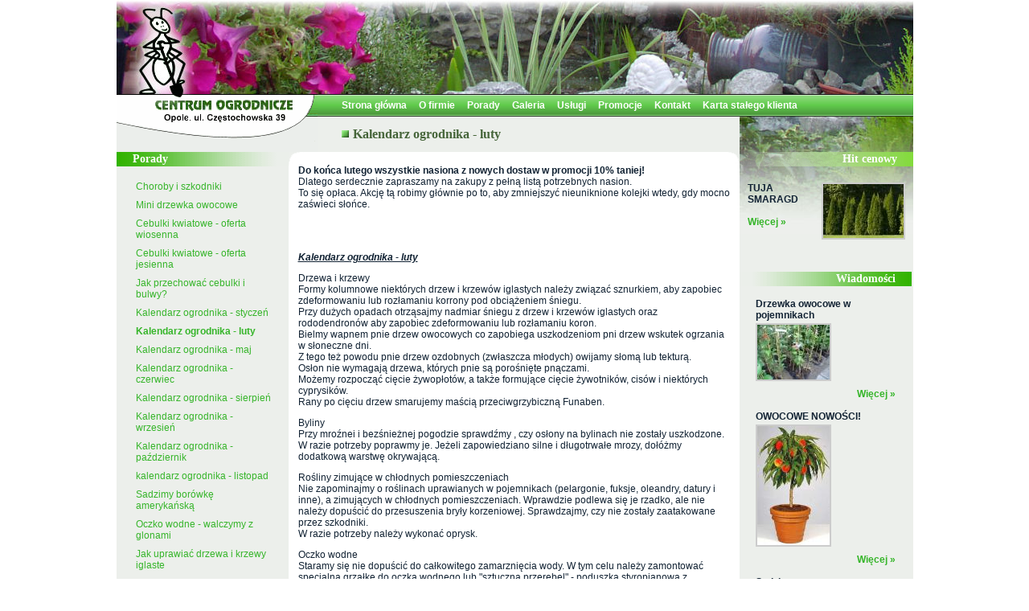

--- FILE ---
content_type: text/html
request_url: http://ogrody.opole.pl/?go=_pr_49&menu=porady
body_size: 4088
content:
<html>
<head>
<title>Centrum Ogrodnicze</title>
<meta http-equiv="Content-Type" content="text/html; charset=iso-8859-2">
<meta name="author" content="MT - new4mat.com">

<link rel="stylesheet" href="libs/slimbox/css/slimbox2.css" type="text/css" media="screen" /><script type="text/javascript" src="libs/jquery.js"></script><script type="text/javascript" src="libs/slimbox/js/slimbox2.js"></script>
<LINK REL="stylesheet" TYPE="text/css" HREF="style_red.css">
<LINK REL="stylesheet" TYPE="text/css" HREF="style_lay.css">
<style>
#top {background:url(gfx/top4.jpg) left top #8DD477;height:117px;width:991;}
#promotop {background:url(gfx/promo_top4.jpg);width:216px;height:44px}
#promtyt {background:url(gfx/tyt_right4.gif);height:18;padding-right:20px;text-align:right}
#promcont {padding:20 10;background:url(gfx/bg_prom4.jpg) no-repeat top}
#rest {background:url(gfx/rest4.jpg) top left no-repeat; font-size:2px}
</style>
</head>
<body bgcolor='#ffffff' topmargin="0" leftmargin=0 rightmargin=0 bottommargin=0>
<center><div id=subtop>
<div id=top></div>
</div>
<table id=frame cellpadding=0 cellspacing=0><tr valign=top><td width=991>
<table cellpadding=0 cellspacing=0 width=991>
<tr>
	<td rowspan=2 id=menuleft><a href=index.php id=mainlink title="Strona główna" onfocus=blur()></a></td>
	<td id=menu colspan=2 class=top_menu>
<a onfocus='blur()' href='?go=start' class=menuitem>Strona główna</a><a onfocus='blur()' href='?go=_3' class=menuitem>O firmie</a><a onfocus='blur()' href='?go=_porady' class=menuitem>Porady</a><a onfocus='blur()' href='?go=_galeria' class=menuitem>Galeria</a><a onfocus='blur()' href='?go=_4' class=menuitem>Usługi</a><a onfocus='blur()' href='?go=_promocje' class=menuitem>Promocje</a><a onfocus='blur()' href='?go=_kontakt' class=menuitem>Kontakt</a><a onfocus='blur()' href='?go=_karta' class=menuitem>Karta stałego klienta</a>	</td>
</tr><tr>
	<td id=title><span id=tytul><img src=gfx/kwadrat.gif id=kwadrat>Kalendarz ogrodnika - luty</span></td>
	<td id=promotop></td>
</tr>
</table>
<table id=main cellpadding=0 cellspacing=0>
<tr valign=top>
	<td id=mainleft>

		<table cellpadding=0 cellspacing=0 class=panel>
		<tr>
			<td class=paneltyt><span class=mtyt>Porady</span></td>
		</tr>
		<tr>
			<td class=panelcont>
				<div class=cont11>
					<div class=left_menu>

<a href='?go=_pr_14&menu=porady' class=left_menuitem>Choroby i szkodniki</a><a href='?go=_pr_58&menu=porady' class=left_menuitem>Mini drzewka owocowe</a><a href='?go=_pr_54&menu=porady' class=left_menuitem>Cebulki kwiatowe - oferta wiosenna</a><a href='?go=_pr_53&menu=porady' class=left_menuitem>Cebulki kwiatowe - oferta jesienna</a><a href='?go=_pr_43&menu=porady' class=left_menuitem>Jak przechować cebulki i bulwy?</a><a href='?go=_pr_56&menu=porady' class=left_menuitem>Kalendarz ogrodnika - styczeń</a><a href='?go=_pr_49&menu=porady' class=left_menuitem id=menuleftselected>Kalendarz ogrodnika - luty</a><a href='?go=_pr_60&menu=porady' class=left_menuitem>Kalendarz ogrodnika - maj</a><a href='?go=_pr_52&menu=porady' class=left_menuitem>Kalendarz ogrodnika - czerwiec</a><a href='?go=_pr_1&menu=porady' class=left_menuitem>Kalendarz ogrodnika - sierpień</a><a href='?go=_pr_45&menu=porady' class=left_menuitem>Kalendarz ogrodnika - wrzesień</a><a href='?go=_pr_55&menu=porady' class=left_menuitem>Kalendarz ogrodnika - październik</a><a href='?go=_pr_59&menu=porady' class=left_menuitem>kalendarz ogrodnika - listopad</a><a href='?go=_pr_29&menu=porady' class=left_menuitem>Sadzimy borówkę amerykańską</a><a href='?go=_pr_20&menu=porady' class=left_menuitem>Oczko wodne - walczymy z glonami</a><a href='?go=_pr_2&menu=porady' class=left_menuitem>Jak uprawiać drzewa i krzewy iglaste</a><a href='?go=_pr_3&menu=porady' class=left_menuitem>Jak uprawiać drzewa i krzewy liściaste</a><a href='?go=_pr_4&menu=porady' class=left_menuitem>Jak uprawiać żywopłoty</a><a href='?go=_pr_5&menu=porady' class=left_menuitem>Jak uprawiać pnącza</a><a href='?go=_pr_6&menu=porady' class=left_menuitem>Jak uprawiać byliny</a><a href='?go=_pr_15&menu=porady' class=left_menuitem>Trawnik - zakładanie</a><a href='?go=_pr_16&menu=porady' class=left_menuitem>Trawnik - pielęgnacja</a><a href='?go=_pr_17&menu=porady' class=left_menuitem>Trawnik - nawożenie</a><a href='?go=_pr_18&menu=porady' class=left_menuitem>Trawnik - nawodnienie</a><a href='?go=_pr_19&menu=porady' class=left_menuitem>Trawnik z rolki</a><a href='?go=_pr_24&menu=porady' class=left_menuitem>Czego brak twoim roślinom?</a><a href='?go=_pr_28&menu=porady' class=left_menuitem>Krótki kurs cięcia roślin</a><a href='?go=_pr_36&menu=porady' class=left_menuitem>Kolory w ogrodzie - budleja</a><a href='?go=_pr_37&menu=porady' class=left_menuitem>Kolory w ogrodzie - powojnik</a><a href='?go=_pr_38&menu=porady' class=left_menuitem>Kolory w ogrodzie - milin</a><a href='?go=_pr_39&menu=porady' class=left_menuitem>Kolory w ogrodzie - wiciokrzew</a><a href='?go=_pr_40&menu=porady' class=left_menuitem>Kolory w ogrodzie - rdest</a><a href='?go=_pr_41&menu=porady' class=left_menuitem>Kolory w ogrodzie - pięciornik</a><a href='?go=_pr_42&menu=porady' class=left_menuitem>Kolory w ogrodzie - lilia</a><a href='?go=_pr_46&menu=porady' class=left_menuitem>Robimy winko!</a><a href='?go=_pr_50&menu=porady' class=left_menuitem>Gardena-Marzenia-wiosna</a><a href='?go=_pr_47&menu=porady' class=left_menuitem>Gardena-Marzenia-lato</a><a href='?go=_pr_48&menu=porady' class=left_menuitem>Gardena-Marzenia-jesień</a><a href='?go=_pr_51&menu=porady' class=left_menuitem>Technika nawadniania</a><a href='?go=_pr_57&menu=porady' class=left_menuitem>Feng Shui w ogrodzie</a><a href='?go=_pr_44&menu=porady' class=left_menuitem>Cenne warzywka!</a><a href='?go=_pr_61&menu=porady' class=left_menuitem>Konserwacja sprzętu przed zimą</a><a href='?go=_pr_62&menu=porady' class=left_menuitem>Domowe sposoby na kreta</a><a href='?go=_pr_63&menu=porady' class=left_menuitem>Mrówki</a><a href='?go=_pr_64&menu=porady' class=left_menuitem>Mszyce</a><a href='?go=_pr_65&menu=porady' class=left_menuitem>Komary i meszki</a><a href='?go=_pr_66&menu=porady' class=left_menuitem>dobroczynek gruszkowiec</a><a href='index.php' class=left_menuitem style='margin-top:14px'><< Powrót do oferty</a>    

					</div>

				</div>
			</td>
		</tr>
		</table>
		<table cellpadding=0 cellspacing=0 class=panel>
		<tr>
			<td class=paneltyt><span class=mtyt>Informacje</span></td>
		</tr>
		<tr>
			<td class=panelcont>
				<div class=cont11>
<table border="0" cellspacing="3" cellpadding="3" class="txt">
<tr><td>Goście na stronie: 19</td></tr>
<tr><td><nobr>Godzina: 22:27</nobr></td></tr>
<tr><td><nobr>Środa, 21.01.26</nobr></td></tr>
<tr><td>Imieniny: Agnieszkii 
</td></tr>
<!--
<tr><td>Wschód słońca:  </td>
</tr><tr><td>Zachód słońca:  </td></tr>
-->
</table>				</div>
			</td>
		</tr>
		</table>

	</td>
	<td id=maincenter>

<div class=txt>

<P><STRONG>Do końca lutego wszystkie nasiona z nowych dostaw w promocji 10% taniej!<BR></STRONG>Dlatego serdecznie zapraszamy na zakupy z pełną listą potrzebnych nasion.<BR>To się opłaca. Akcję tą robimy głównie po to, aby zmniejszyć nieuniknione kolejki wtedy, gdy mocno zaświeci słońce.</P>
<P><BR>&nbsp;</P>
<P><STRONG><U><EM>Kalendarz ogrodnika - luty</EM></U></STRONG></P>
<P>Drzewa i krzewy <BR>Formy kolumnowe niektórych drzew i krzewów iglastych należy związać sznurkiem, aby zapobiec zdeformowaniu lub rozłamaniu korrony pod obciążeniem śniegu.<BR>Przy dużych opadach otrząsajmy nadmiar śniegu z drzew i krzewów iglastych oraz rododendronów&nbsp;aby zapobiec zdeformowaniu lub rozłamaniu koron.&nbsp;<BR>Bielmy wapnem pnie drzew owocowych co zapobiega uszkodzeniom pni drzew wskutek ogrzania w słoneczne dni.<BR>Z tego też powodu pnie drzew ozdobnych (zwłaszcza młodych) owijamy słomą lub tekturą.<BR>Osłon nie wymagają drzewa, których pnie są porośnięte pnączami.<BR>Możemy rozpocząć cięcie żywopłotów, a także formujące cięcie żywotników, cisów i niektórych cyprysików.<BR>Rany po cięciu drzew smarujemy maścią przeciwgrzybiczną Funaben.</P>
<P>Byliny <BR>Przy mroźnei i bezśnieżnej pogodzie&nbsp;sprawdźmy , czy osłony na bylinach nie zostały uszkodzone. W razie potrzeby poprawmy je. Jeżeli zapowiedziano silne i długotrwałe mrozy, dołóżmy dodatkową warstwę okrywającą.</P>
<P>Rośliny zimujące w chłodnych pomieszczeniach <BR>Nie zapominajmy o roślinach uprawianych w pojemnikach (pelargonie, fuksje, oleandry, datury i inne), a zimujących w chłodnych pomieszczeniach. Wprawdzie podlewa się je rzadko, ale nie należy dopuścić do przesuszenia bryły korzeniowej.&nbsp;Sprawdzajmy, czy nie zostały zaatakowane przez szkodniki.<BR>W razie potrzeby należy wykonać oprysk.</P>
<P>Oczko wodne<BR>Staramy się nie dopuścić do całkowitego zamarznięcia wody. W tym celu należy zamontować specjalną grzałkę do oczka wodnego lub "sztuczną przerębel" - poduszka styropianowa z podwieszoną pompką wymyszajaca przepływ wody. Można też użyć innych sposobów, np. umieścić w oczku pionowo wiązkę trzciny.</P>
<P><STRONG><EM>W lutym zaczynamy siew niektórych roślin oraz możemy posadzić już rośliny bulwiaste i kłączowe. </EM></STRONG>Zobacz <A href="http://ogrody.opole.pl/index.php?go=_pr_54&amp;menu=porady">cebulki kwiatowe - oferta wiosenna</A></P><br><br></div>
	</td>
	<td id=mainright>

		<table cellpadding=0 cellspacing=0 id=prom>
		<tr>
			<td id=promtyt><span class=mtyt>Hit cenowy</span></td>
		</tr>
		<tr>
			<td id=promcont><div class=cont11>
  
<table border="0" width='100%' cellspacing="0" cellpadding="0" align="center">
    <tr> 
      <td valign="top" class="txt_news">
      <div class="tyt_news">TUJA SMARAGD</div>
      <table class=txt cellpadding=0 cellspacing=0></table>
        <div class="wiecej" align="left"><br /><a title="Całość oferty" href=?go=oferta&id=17-21-1366970989&>Więcej &raquo;</a></div>
      </td>
    <td valign="top" width="90"><a onFocus='blur()' href='?go=foto&i=oferty_foto/tuja.jpg&id=17-21-1366970989&' title='Kliknij, aby powiększyć'><img border=0 class='ib2' src='img.php?i=oferty_foto/tuja.jpg&x=100'></a></td>
    </tr>
  </table>			</div></td>
		</tr>
		</table>

		<table cellpadding=0 cellspacing=0 class=panel>
		<tr>
			<td class=paneltyt2><span class=mtyt>Wiadomości</span></td>
		</tr>
		<tr>
			<td class=panelcont>
				<div class=cont11>
<div class="m4"><br></div>
    <table class="txt_news" cellspacing=0 cellpadding=0 width='100%' align=center>
     <tr><td>
        <div class="tyt_news">Drzewka owocowe w pojemnikach</div>
        <a onFocus='blur()' href='?go=foto&i=news_foto/owocowe-poj1.jpg' title='Kliknij, aby powiększyć'><img class="ib2" vspace=3 src="img.php?x=90&i=news_foto/owocowe-poj1.jpg"></a><br clear=all>
        <!--<div class="txt_news"></div>-->
        <div style="font-size: 5px"><br></div><div class="wiecej" align="right"><a href="?go=news&id=1443193051">Więcej &raquo;</a></div>
        <br clear="all">
     </td></tr>
    </table>    <table class="txt_news" cellspacing=0 cellpadding=0 width='100%' align=center>
     <tr><td>
        <div class="tyt_news">OWOCOWE NOWOŚCI!</div>
        <a onFocus='blur()' href='?go=foto&i=news_foto/n_photo13.jpg' title='Kliknij, aby powiększyć'><img class="ib2" vspace=3 src="img.php?x=90&i=news_foto/n_photo13.jpg"></a><br clear=all>
        <!--<div class="txt_news"></div>-->
        <div style="font-size: 5px"><br></div><div class="wiecej" align="right"><a href="?go=news&id=1443193031">Więcej &raquo;</a></div>
        <br clear="all">
     </td></tr>
    </table>    <table class="txt_news" cellspacing=0 cellpadding=0 width='100%' align=center>
     <tr><td>
        <div class="tyt_news">Sadzimy wrzosy</div>
        <a onFocus='blur()' href='?go=foto&i=news_foto/wrzos1.jpg' title='Kliknij, aby powiększyć'><img class="ib2" vspace=3 src="img.php?x=90&i=news_foto/wrzos1.jpg"></a><br clear=all>
        <!--<div class="txt_news"></div>-->
        <div style="font-size: 5px"><br></div><div class="wiecej" align="right"><a href="?go=news&id=1443193009">Więcej &raquo;</a></div>
        <br clear="all">
     </td></tr>
    </table>    <table class="txt_news" cellspacing=0 cellpadding=0 width='100%' align=center>
     <tr><td>
        <div class="tyt_news">Teraz modne trawy!</div>
        <a onFocus='blur()' href='?go=foto&i=news_foto/roboczy_2009_001.jpg' title='Kliknij, aby powiększyć'><img class="ib2" vspace=3 src="img.php?x=90&i=news_foto/roboczy_2009_001.jpg"></a><br clear=all>
        <!--<div class="txt_news"></div>-->
        <div style="font-size: 5px"><br></div><div class="wiecej" align="right"><a href="?go=news&id=1443192999">Więcej &raquo;</a></div>
        <br clear="all">
     </td></tr>
    </table><div class="txt"><div align='center'><br>Podstrony: <b><font color='#DE7B4A'>1</font></b>&nbsp;&nbsp;<a href='index.php?n_str=1'>2</a>&nbsp;&nbsp;<a href='index.php?n_str=2'>3</a>&nbsp;&nbsp;<a href='index.php?n_str=3'>4</a>&nbsp;&nbsp;<a href='index.php?n_str=4'>5</a>&nbsp;&nbsp;</div></div><br style="font-size: 5px">				</div>
			</td>
		</tr>
		</table>


	</td>
</tr>
</table>
</td></tr></table><table cellpadding="5" cellspacing="5" align="center" width="1000"><tr><td width="100%" valign="top" align="center" class="txt" style="background:#eee;border-top:1px solid #999"><br><a href="gfx/rodo.png" rel="lightbox-foto-rodo" title="Ochrona danych osobowych" style="font-size:15px;letter-spacing:-0.5px"><b>OCHRONA I PRZETWARZANIE DANYCH OSOBOWYCH</b></a><br><br></td></tr></table>
<table id=bottom class=end cellpadding=0 cellspacing=0>
<tr>
	<td id=endleft>&nbsp;&nbsp;&nbsp;<a href=http://new4mat.com target=_blank>Code and design by new4mat.com</a></td>
	<td id=endright><a href=""></a>&nbsp;&nbsp;&nbsp;</td>
	<td>&nbsp;</td>
</tr>
</table>

</body></html>

--- FILE ---
content_type: text/css
request_url: http://ogrody.opole.pl/style_red.css
body_size: 465
content:
body, table, textarea, input {  font-family: Verdana, Geneva, Arial, Helvetica, sans-serif; font-size: 12px}
.top_menu { font-size: 12px; color: #000000; font-weight: bold;}
.top_menu a { font-size: 12px; font-weight: bold; color: #ffffff; text-decoration: none}
.top_menu a:hover { font-size: 12px; font-weight: bold; color: #000000; text-decoration: none}
.left_menu { font-size:12px;color: #36b52A}
.left_menu a { color: #36b52A; text-decoration: none}
.left_menu a:hover { font-weight:bold;text-decoration: none}
.left_menupom { font-size:12px;color: #990011}
.left_menupom a { color: #990011; text-decoration: none}
.left_menupom a:hover {font-weight:bold; text-decoration: none}
.txt { color: #112233}
.txt a { color: #36b52a; text-decoration: none}
.txt a:hover { color: #36b52a; text-decoration: underline}
.txt_rl { color: #36b52a}
.txt_rl a { color: #36b52a; text-decoration: none}
.txt_rl a:hover { color: #36b52a; text-decoration: underline}
.tyt_news { color: #112233; font-weight: bold; }
.txt_news { color: #112233; }
.txt_news a { color: #36b52a; text-decoration: none}
.txt_news a:hover { color: #36b52a; text-decoration: underline}
.end { font-size: 11px; color: white}
.end a { font-size: 11px; color: white; text-decoration: none}
.end a:hover { font-size: 11px; color: black; text-decoration: none}
.wiecej a { color: #36b52a; font-weight: bold; text-decoration: none;}
.wiecej a:hover { color: #36b52a; font-weight: bold; text-decoration: none; }

input {border: 1px solid #208020}
textarea {border: 1px solid #208020;  overflow: auto}
.nb {border-width: 0px; }
.ib2 {border: 2px solid #cccccc}
.m2 {font-size: 2px; font-family: Arial}
.m4 {font-size: 4px; font-family: Arial}
.m5 {font-size: 5px; font-family: Arial}
.m6 {font-size: 6px; font-family: Arial}


--- FILE ---
content_type: text/css
request_url: http://ogrody.opole.pl/style_lay.css
body_size: 632
content:
body {margin:0 0 10 0}

#submenu {background:url(gfx/menu_bg.gif) repeat-x top #ecefeb}
#menuleft {width:250;height:72;background:url(gfx/menu_left.gif) no-repeat left top}
	#mainlink {display:block;width:175;height:30;position:relative;left:47;top:-15}
#menu {height:28;background:url(gfx/menu_bg.gif) repeat-x;padding-left:30px}
	.menuitem {margin-right:15px}
#title {background:#ECEFEB;height:44;width:525;}
	#kwadrat {margin-right:5px;margin-bottom:1}
	#tytul {margin-left:30px;font-family:Verdana;color:#46653A;font-size:16px;font-weight:bold}

#main {width:991}
	#mainleft {width:214;background:#ECEFEB}
		.panel {margin-bottom:20px;width:214}
			.paneltyt {background:url(gfx/tyt_left.gif);height:18;padding-left:20px}
			.panelcont {padding:10 20}
		.panel2 {margin-bottom:20px;width:216}
			.paneltyt2 {background:url(gfx/tyt_left2.gif) right;height:18;padding-right:20px;text-align:right}
	#maincenter {width:561;background:white url(gfx/center_bg.gif) no-repeat top;background-color:white;padding:16 12}
	#mainright {width:216;background:#ECEFEB}
		#prom {margin-bottom:20px;width:216}

#subbottom {background:url(gfx/bottom_bg.gif) repeat-x;}
#bottom {background:url(gfx/bottom_bg.gif) repeat-x;width:991;height:19}
	#endleft {width:50%}
	#endright {text-align:right;width:50%}
	
.left_menuitem {display:block;padding:1 0 1 4;margin-bottom:1;margin-top:7}
#menuleftselected {font-weight:bold}

.left2_menuitem {display:block;padding:1 0 1 4;color:#990011;margin-bottom:1;margin-top:7}
#menuleft2selected {font-weight:bold}

.left_submenuitem {display:block;padding:1 0 1 4;margin-bottom:3;margin-left:8;font-size:11px}
#submenuleftselected {font-weight:bold}

.mtyt {color:white;font-weight:bold;font-family:Verdana;font-size:14px}
.cont11 {font-size:12}